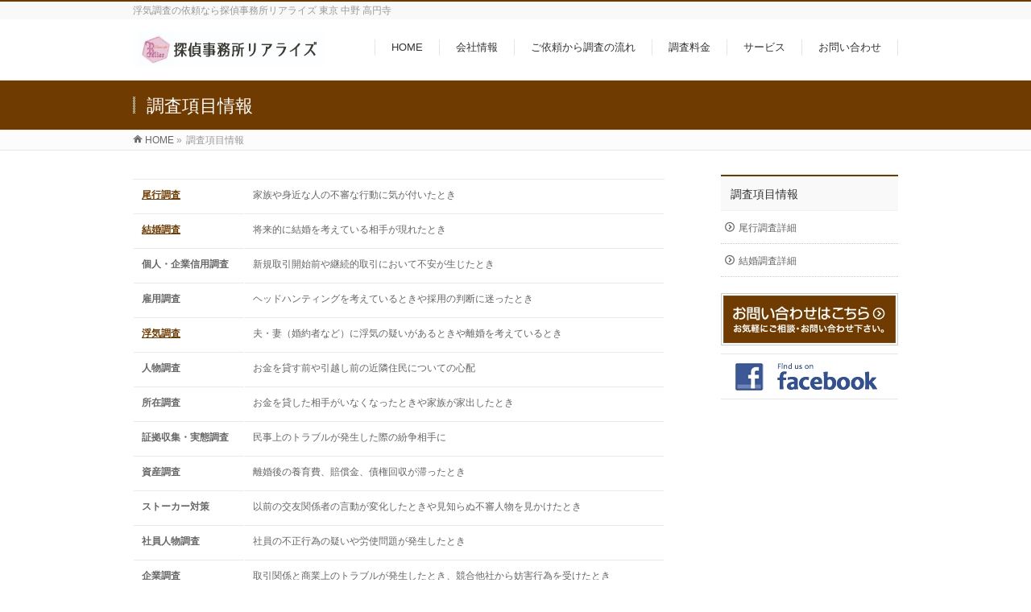

--- FILE ---
content_type: text/html; charset=UTF-8
request_url: https://realize-tantei.com/service/
body_size: 36757
content:
<!DOCTYPE html>
<!--[if IE]>
<meta http-equiv="X-UA-Compatible" content="IE=Edge">
<![endif]-->
<html xmlns:fb="http://ogp.me/ns/fb#" lang="ja">
<head>
<meta charset="UTF-8" />
<link rel="start" href="https://realize-tantei.com" title="HOME" />

<meta id="viewport" name="viewport" content="width=device-width, initial-scale=1">
<title>調査項目情報 | 探偵事務所リアライズ</title>
<meta name='robots' content='max-image-preview:large' />
	<style>img:is([sizes="auto" i], [sizes^="auto," i]) { contain-intrinsic-size: 3000px 1500px }</style>
	<link rel='dns-prefetch' href='//fonts.googleapis.com' />
<link rel="alternate" type="application/rss+xml" title="探偵事務所リアライズ &raquo; フィード" href="https://realize-tantei.com/feed/" />
<link rel="alternate" type="application/rss+xml" title="探偵事務所リアライズ &raquo; コメントフィード" href="https://realize-tantei.com/comments/feed/" />
<meta name="description" content="尾行調査家族や身近な人の不審な行動に気が付いたとき結婚調査将来的に結婚を考えている相手が現れたとき個人・企業信用調査新規取引開始前や継続的取引において不安が生じたとき雇用調査ヘッドハンティングを考えているときや採用の判断に迷ったとき浮気調査夫・妻（婚約者など）に浮気の疑いがあるときや離婚を考えているとき人物調査お金を貸す前や引越し前の近隣住民についての心配所在調査お" />
<style type="text/css">.keyColorBG,.keyColorBGh:hover,.keyColor_bg,.keyColor_bg_hover:hover{background-color: #703b00;}.keyColorCl,.keyColorClh:hover,.keyColor_txt,.keyColor_txt_hover:hover{color: #703b00;}.keyColorBd,.keyColorBdh:hover,.keyColor_border,.keyColor_border_hover:hover{border-color: #703b00;}.color_keyBG,.color_keyBGh:hover,.color_key_bg,.color_key_bg_hover:hover{background-color: #703b00;}.color_keyCl,.color_keyClh:hover,.color_key_txt,.color_key_txt_hover:hover{color: #703b00;}.color_keyBd,.color_keyBdh:hover,.color_key_border,.color_key_border_hover:hover{border-color: #703b00;}</style>
<script type="text/javascript">
/* <![CDATA[ */
window._wpemojiSettings = {"baseUrl":"https:\/\/s.w.org\/images\/core\/emoji\/16.0.1\/72x72\/","ext":".png","svgUrl":"https:\/\/s.w.org\/images\/core\/emoji\/16.0.1\/svg\/","svgExt":".svg","source":{"concatemoji":"https:\/\/realize-tantei.com\/wp-includes\/js\/wp-emoji-release.min.js?ver=6.8.3"}};
/*! This file is auto-generated */
!function(s,n){var o,i,e;function c(e){try{var t={supportTests:e,timestamp:(new Date).valueOf()};sessionStorage.setItem(o,JSON.stringify(t))}catch(e){}}function p(e,t,n){e.clearRect(0,0,e.canvas.width,e.canvas.height),e.fillText(t,0,0);var t=new Uint32Array(e.getImageData(0,0,e.canvas.width,e.canvas.height).data),a=(e.clearRect(0,0,e.canvas.width,e.canvas.height),e.fillText(n,0,0),new Uint32Array(e.getImageData(0,0,e.canvas.width,e.canvas.height).data));return t.every(function(e,t){return e===a[t]})}function u(e,t){e.clearRect(0,0,e.canvas.width,e.canvas.height),e.fillText(t,0,0);for(var n=e.getImageData(16,16,1,1),a=0;a<n.data.length;a++)if(0!==n.data[a])return!1;return!0}function f(e,t,n,a){switch(t){case"flag":return n(e,"\ud83c\udff3\ufe0f\u200d\u26a7\ufe0f","\ud83c\udff3\ufe0f\u200b\u26a7\ufe0f")?!1:!n(e,"\ud83c\udde8\ud83c\uddf6","\ud83c\udde8\u200b\ud83c\uddf6")&&!n(e,"\ud83c\udff4\udb40\udc67\udb40\udc62\udb40\udc65\udb40\udc6e\udb40\udc67\udb40\udc7f","\ud83c\udff4\u200b\udb40\udc67\u200b\udb40\udc62\u200b\udb40\udc65\u200b\udb40\udc6e\u200b\udb40\udc67\u200b\udb40\udc7f");case"emoji":return!a(e,"\ud83e\udedf")}return!1}function g(e,t,n,a){var r="undefined"!=typeof WorkerGlobalScope&&self instanceof WorkerGlobalScope?new OffscreenCanvas(300,150):s.createElement("canvas"),o=r.getContext("2d",{willReadFrequently:!0}),i=(o.textBaseline="top",o.font="600 32px Arial",{});return e.forEach(function(e){i[e]=t(o,e,n,a)}),i}function t(e){var t=s.createElement("script");t.src=e,t.defer=!0,s.head.appendChild(t)}"undefined"!=typeof Promise&&(o="wpEmojiSettingsSupports",i=["flag","emoji"],n.supports={everything:!0,everythingExceptFlag:!0},e=new Promise(function(e){s.addEventListener("DOMContentLoaded",e,{once:!0})}),new Promise(function(t){var n=function(){try{var e=JSON.parse(sessionStorage.getItem(o));if("object"==typeof e&&"number"==typeof e.timestamp&&(new Date).valueOf()<e.timestamp+604800&&"object"==typeof e.supportTests)return e.supportTests}catch(e){}return null}();if(!n){if("undefined"!=typeof Worker&&"undefined"!=typeof OffscreenCanvas&&"undefined"!=typeof URL&&URL.createObjectURL&&"undefined"!=typeof Blob)try{var e="postMessage("+g.toString()+"("+[JSON.stringify(i),f.toString(),p.toString(),u.toString()].join(",")+"));",a=new Blob([e],{type:"text/javascript"}),r=new Worker(URL.createObjectURL(a),{name:"wpTestEmojiSupports"});return void(r.onmessage=function(e){c(n=e.data),r.terminate(),t(n)})}catch(e){}c(n=g(i,f,p,u))}t(n)}).then(function(e){for(var t in e)n.supports[t]=e[t],n.supports.everything=n.supports.everything&&n.supports[t],"flag"!==t&&(n.supports.everythingExceptFlag=n.supports.everythingExceptFlag&&n.supports[t]);n.supports.everythingExceptFlag=n.supports.everythingExceptFlag&&!n.supports.flag,n.DOMReady=!1,n.readyCallback=function(){n.DOMReady=!0}}).then(function(){return e}).then(function(){var e;n.supports.everything||(n.readyCallback(),(e=n.source||{}).concatemoji?t(e.concatemoji):e.wpemoji&&e.twemoji&&(t(e.twemoji),t(e.wpemoji)))}))}((window,document),window._wpemojiSettings);
/* ]]> */
</script>
<style id='wp-emoji-styles-inline-css' type='text/css'>

	img.wp-smiley, img.emoji {
		display: inline !important;
		border: none !important;
		box-shadow: none !important;
		height: 1em !important;
		width: 1em !important;
		margin: 0 0.07em !important;
		vertical-align: -0.1em !important;
		background: none !important;
		padding: 0 !important;
	}
</style>
<link rel='stylesheet' id='wp-block-library-css' href='https://realize-tantei.com/wp-includes/css/dist/block-library/style.min.css?ver=6.8.3' type='text/css' media='all' />
<style id='classic-theme-styles-inline-css' type='text/css'>
/*! This file is auto-generated */
.wp-block-button__link{color:#fff;background-color:#32373c;border-radius:9999px;box-shadow:none;text-decoration:none;padding:calc(.667em + 2px) calc(1.333em + 2px);font-size:1.125em}.wp-block-file__button{background:#32373c;color:#fff;text-decoration:none}
</style>
<style id='global-styles-inline-css' type='text/css'>
:root{--wp--preset--aspect-ratio--square: 1;--wp--preset--aspect-ratio--4-3: 4/3;--wp--preset--aspect-ratio--3-4: 3/4;--wp--preset--aspect-ratio--3-2: 3/2;--wp--preset--aspect-ratio--2-3: 2/3;--wp--preset--aspect-ratio--16-9: 16/9;--wp--preset--aspect-ratio--9-16: 9/16;--wp--preset--color--black: #000000;--wp--preset--color--cyan-bluish-gray: #abb8c3;--wp--preset--color--white: #ffffff;--wp--preset--color--pale-pink: #f78da7;--wp--preset--color--vivid-red: #cf2e2e;--wp--preset--color--luminous-vivid-orange: #ff6900;--wp--preset--color--luminous-vivid-amber: #fcb900;--wp--preset--color--light-green-cyan: #7bdcb5;--wp--preset--color--vivid-green-cyan: #00d084;--wp--preset--color--pale-cyan-blue: #8ed1fc;--wp--preset--color--vivid-cyan-blue: #0693e3;--wp--preset--color--vivid-purple: #9b51e0;--wp--preset--gradient--vivid-cyan-blue-to-vivid-purple: linear-gradient(135deg,rgba(6,147,227,1) 0%,rgb(155,81,224) 100%);--wp--preset--gradient--light-green-cyan-to-vivid-green-cyan: linear-gradient(135deg,rgb(122,220,180) 0%,rgb(0,208,130) 100%);--wp--preset--gradient--luminous-vivid-amber-to-luminous-vivid-orange: linear-gradient(135deg,rgba(252,185,0,1) 0%,rgba(255,105,0,1) 100%);--wp--preset--gradient--luminous-vivid-orange-to-vivid-red: linear-gradient(135deg,rgba(255,105,0,1) 0%,rgb(207,46,46) 100%);--wp--preset--gradient--very-light-gray-to-cyan-bluish-gray: linear-gradient(135deg,rgb(238,238,238) 0%,rgb(169,184,195) 100%);--wp--preset--gradient--cool-to-warm-spectrum: linear-gradient(135deg,rgb(74,234,220) 0%,rgb(151,120,209) 20%,rgb(207,42,186) 40%,rgb(238,44,130) 60%,rgb(251,105,98) 80%,rgb(254,248,76) 100%);--wp--preset--gradient--blush-light-purple: linear-gradient(135deg,rgb(255,206,236) 0%,rgb(152,150,240) 100%);--wp--preset--gradient--blush-bordeaux: linear-gradient(135deg,rgb(254,205,165) 0%,rgb(254,45,45) 50%,rgb(107,0,62) 100%);--wp--preset--gradient--luminous-dusk: linear-gradient(135deg,rgb(255,203,112) 0%,rgb(199,81,192) 50%,rgb(65,88,208) 100%);--wp--preset--gradient--pale-ocean: linear-gradient(135deg,rgb(255,245,203) 0%,rgb(182,227,212) 50%,rgb(51,167,181) 100%);--wp--preset--gradient--electric-grass: linear-gradient(135deg,rgb(202,248,128) 0%,rgb(113,206,126) 100%);--wp--preset--gradient--midnight: linear-gradient(135deg,rgb(2,3,129) 0%,rgb(40,116,252) 100%);--wp--preset--font-size--small: 13px;--wp--preset--font-size--medium: 20px;--wp--preset--font-size--large: 36px;--wp--preset--font-size--x-large: 42px;--wp--preset--spacing--20: 0.44rem;--wp--preset--spacing--30: 0.67rem;--wp--preset--spacing--40: 1rem;--wp--preset--spacing--50: 1.5rem;--wp--preset--spacing--60: 2.25rem;--wp--preset--spacing--70: 3.38rem;--wp--preset--spacing--80: 5.06rem;--wp--preset--shadow--natural: 6px 6px 9px rgba(0, 0, 0, 0.2);--wp--preset--shadow--deep: 12px 12px 50px rgba(0, 0, 0, 0.4);--wp--preset--shadow--sharp: 6px 6px 0px rgba(0, 0, 0, 0.2);--wp--preset--shadow--outlined: 6px 6px 0px -3px rgba(255, 255, 255, 1), 6px 6px rgba(0, 0, 0, 1);--wp--preset--shadow--crisp: 6px 6px 0px rgba(0, 0, 0, 1);}:where(.is-layout-flex){gap: 0.5em;}:where(.is-layout-grid){gap: 0.5em;}body .is-layout-flex{display: flex;}.is-layout-flex{flex-wrap: wrap;align-items: center;}.is-layout-flex > :is(*, div){margin: 0;}body .is-layout-grid{display: grid;}.is-layout-grid > :is(*, div){margin: 0;}:where(.wp-block-columns.is-layout-flex){gap: 2em;}:where(.wp-block-columns.is-layout-grid){gap: 2em;}:where(.wp-block-post-template.is-layout-flex){gap: 1.25em;}:where(.wp-block-post-template.is-layout-grid){gap: 1.25em;}.has-black-color{color: var(--wp--preset--color--black) !important;}.has-cyan-bluish-gray-color{color: var(--wp--preset--color--cyan-bluish-gray) !important;}.has-white-color{color: var(--wp--preset--color--white) !important;}.has-pale-pink-color{color: var(--wp--preset--color--pale-pink) !important;}.has-vivid-red-color{color: var(--wp--preset--color--vivid-red) !important;}.has-luminous-vivid-orange-color{color: var(--wp--preset--color--luminous-vivid-orange) !important;}.has-luminous-vivid-amber-color{color: var(--wp--preset--color--luminous-vivid-amber) !important;}.has-light-green-cyan-color{color: var(--wp--preset--color--light-green-cyan) !important;}.has-vivid-green-cyan-color{color: var(--wp--preset--color--vivid-green-cyan) !important;}.has-pale-cyan-blue-color{color: var(--wp--preset--color--pale-cyan-blue) !important;}.has-vivid-cyan-blue-color{color: var(--wp--preset--color--vivid-cyan-blue) !important;}.has-vivid-purple-color{color: var(--wp--preset--color--vivid-purple) !important;}.has-black-background-color{background-color: var(--wp--preset--color--black) !important;}.has-cyan-bluish-gray-background-color{background-color: var(--wp--preset--color--cyan-bluish-gray) !important;}.has-white-background-color{background-color: var(--wp--preset--color--white) !important;}.has-pale-pink-background-color{background-color: var(--wp--preset--color--pale-pink) !important;}.has-vivid-red-background-color{background-color: var(--wp--preset--color--vivid-red) !important;}.has-luminous-vivid-orange-background-color{background-color: var(--wp--preset--color--luminous-vivid-orange) !important;}.has-luminous-vivid-amber-background-color{background-color: var(--wp--preset--color--luminous-vivid-amber) !important;}.has-light-green-cyan-background-color{background-color: var(--wp--preset--color--light-green-cyan) !important;}.has-vivid-green-cyan-background-color{background-color: var(--wp--preset--color--vivid-green-cyan) !important;}.has-pale-cyan-blue-background-color{background-color: var(--wp--preset--color--pale-cyan-blue) !important;}.has-vivid-cyan-blue-background-color{background-color: var(--wp--preset--color--vivid-cyan-blue) !important;}.has-vivid-purple-background-color{background-color: var(--wp--preset--color--vivid-purple) !important;}.has-black-border-color{border-color: var(--wp--preset--color--black) !important;}.has-cyan-bluish-gray-border-color{border-color: var(--wp--preset--color--cyan-bluish-gray) !important;}.has-white-border-color{border-color: var(--wp--preset--color--white) !important;}.has-pale-pink-border-color{border-color: var(--wp--preset--color--pale-pink) !important;}.has-vivid-red-border-color{border-color: var(--wp--preset--color--vivid-red) !important;}.has-luminous-vivid-orange-border-color{border-color: var(--wp--preset--color--luminous-vivid-orange) !important;}.has-luminous-vivid-amber-border-color{border-color: var(--wp--preset--color--luminous-vivid-amber) !important;}.has-light-green-cyan-border-color{border-color: var(--wp--preset--color--light-green-cyan) !important;}.has-vivid-green-cyan-border-color{border-color: var(--wp--preset--color--vivid-green-cyan) !important;}.has-pale-cyan-blue-border-color{border-color: var(--wp--preset--color--pale-cyan-blue) !important;}.has-vivid-cyan-blue-border-color{border-color: var(--wp--preset--color--vivid-cyan-blue) !important;}.has-vivid-purple-border-color{border-color: var(--wp--preset--color--vivid-purple) !important;}.has-vivid-cyan-blue-to-vivid-purple-gradient-background{background: var(--wp--preset--gradient--vivid-cyan-blue-to-vivid-purple) !important;}.has-light-green-cyan-to-vivid-green-cyan-gradient-background{background: var(--wp--preset--gradient--light-green-cyan-to-vivid-green-cyan) !important;}.has-luminous-vivid-amber-to-luminous-vivid-orange-gradient-background{background: var(--wp--preset--gradient--luminous-vivid-amber-to-luminous-vivid-orange) !important;}.has-luminous-vivid-orange-to-vivid-red-gradient-background{background: var(--wp--preset--gradient--luminous-vivid-orange-to-vivid-red) !important;}.has-very-light-gray-to-cyan-bluish-gray-gradient-background{background: var(--wp--preset--gradient--very-light-gray-to-cyan-bluish-gray) !important;}.has-cool-to-warm-spectrum-gradient-background{background: var(--wp--preset--gradient--cool-to-warm-spectrum) !important;}.has-blush-light-purple-gradient-background{background: var(--wp--preset--gradient--blush-light-purple) !important;}.has-blush-bordeaux-gradient-background{background: var(--wp--preset--gradient--blush-bordeaux) !important;}.has-luminous-dusk-gradient-background{background: var(--wp--preset--gradient--luminous-dusk) !important;}.has-pale-ocean-gradient-background{background: var(--wp--preset--gradient--pale-ocean) !important;}.has-electric-grass-gradient-background{background: var(--wp--preset--gradient--electric-grass) !important;}.has-midnight-gradient-background{background: var(--wp--preset--gradient--midnight) !important;}.has-small-font-size{font-size: var(--wp--preset--font-size--small) !important;}.has-medium-font-size{font-size: var(--wp--preset--font-size--medium) !important;}.has-large-font-size{font-size: var(--wp--preset--font-size--large) !important;}.has-x-large-font-size{font-size: var(--wp--preset--font-size--x-large) !important;}
:where(.wp-block-post-template.is-layout-flex){gap: 1.25em;}:where(.wp-block-post-template.is-layout-grid){gap: 1.25em;}
:where(.wp-block-columns.is-layout-flex){gap: 2em;}:where(.wp-block-columns.is-layout-grid){gap: 2em;}
:root :where(.wp-block-pullquote){font-size: 1.5em;line-height: 1.6;}
</style>
<link rel='stylesheet' id='Biz_Vektor_common_style-css' href='https://realize-tantei.com/wp-content/themes/biz-vektor/css/bizvektor_common_min.css?ver=1.12.4' type='text/css' media='all' />
<link rel='stylesheet' id='Biz_Vektor_Design_style-css' href='https://realize-tantei.com/wp-content/themes/biz-vektor/design_skins/003/css/003.css?ver=1.12.4' type='text/css' media='all' />
<link rel='stylesheet' id='Biz_Vektor_plugin_sns_style-css' href='https://realize-tantei.com/wp-content/themes/biz-vektor/plugins/sns/style_bizvektor_sns.css?ver=6.8.3' type='text/css' media='all' />
<link rel='stylesheet' id='Biz_Vektor_add_web_fonts-css' href='//fonts.googleapis.com/css?family=Droid+Sans%3A700%7CLato%3A900%7CAnton&#038;ver=6.8.3' type='text/css' media='all' />
<link rel="https://api.w.org/" href="https://realize-tantei.com/wp-json/" /><link rel="alternate" title="JSON" type="application/json" href="https://realize-tantei.com/wp-json/wp/v2/pages/78" /><link rel="EditURI" type="application/rsd+xml" title="RSD" href="https://realize-tantei.com/xmlrpc.php?rsd" />
<link rel="canonical" href="https://realize-tantei.com/service/" />
<link rel='shortlink' href='https://realize-tantei.com/?p=78' />
<link rel="alternate" title="oEmbed (JSON)" type="application/json+oembed" href="https://realize-tantei.com/wp-json/oembed/1.0/embed?url=https%3A%2F%2Frealize-tantei.com%2Fservice%2F" />
<link rel="alternate" title="oEmbed (XML)" type="text/xml+oembed" href="https://realize-tantei.com/wp-json/oembed/1.0/embed?url=https%3A%2F%2Frealize-tantei.com%2Fservice%2F&#038;format=xml" />
<!-- [ BizVektor OGP ] -->
<meta property="og:site_name" content="探偵事務所リアライズ" />
<meta property="og:url" content="https://realize-tantei.com/service/" />
<meta property="fb:app_id" content="" />
<meta property="og:type" content="article" />
<meta property="og:title" content="調査項目情報 | 探偵事務所リアライズ" />
<meta property="og:description" content="   尾行調査 家族や身近な人の不審な行動に気が付いたとき   結婚調査 将来的に結婚を考えている相手が現れたとき   個人・企業信用調査 新規取引開始前や継続的取引において不安が生じたとき   雇用調査 ヘッドハンティングを考えているときや採用の判断に迷ったとき   浮気調査 夫・妻（婚約者など）に浮気の疑いがあるときや離婚を考えているとき   人物調査 お金を貸す前や引越し前の近隣住民についての心配   所在調査 お" />
<!-- [ /BizVektor OGP ] -->
<!--[if lte IE 8]>
<link rel="stylesheet" type="text/css" media="all" href="https://realize-tantei.com/wp-content/themes/biz-vektor/design_skins/003/css/003_oldie.css" />
<![endif]-->
<link rel="pingback" href="https://realize-tantei.com/xmlrpc.php" />
		<style type="text/css">

a { color:#703b00 }

#searchform input[type=submit],
p.form-submit input[type=submit],
form#searchform input#searchsubmit,
.content form input.wpcf7-submit,
#confirm-button input,
a.btn,
.linkBtn a,
input[type=button],
input[type=submit],
.sideTower li#sideContact.sideBnr a,
.content .infoList .rssBtn a { background-color:#703b00; }

.moreLink a { border-left-color:#703b00; }
.moreLink a:hover { background-color:#703b00; }
.moreLink a:after { color:#703b00; }
.moreLink a:hover:after { color:#fff; }

#headerTop { border-top-color:#703b00; }

.headMainMenu li:hover { color:#703b00; }
.headMainMenu li > a:hover,
.headMainMenu li.current_page_item > a { color:#703b00; }

#pageTitBnr { background-color:#703b00; }

.content h2,
.content h1.contentTitle,
.content h1.entryPostTitle,
.sideTower h3.localHead,
.sideWidget h4  { border-top-color:#703b00; }

.content h3:after,
.content .child_page_block h4:after { border-bottom-color:#703b00; }

.sideTower li#sideContact.sideBnr a:hover,
.content .infoList .rssBtn a:hover,
form#searchform input#searchsubmit:hover { background-color:#703b00; }

#panList .innerBox ul a:hover { color:#703b00; }

.content .mainFootContact p.mainFootTxt span.mainFootTel { color:#703b00; }
.content .mainFootContact .mainFootBt a { background-color:#703b00; }
.content .mainFootContact .mainFootBt a:hover { background-color:#703b00; }

.content .infoList .infoCate a { background-color:fff5f5;color:#703b00; }
.content .infoList .infoCate a:hover { background-color:#703b00; }

.paging span,
.paging a	{ color:#703b00;border-color:#703b00; }
.paging span.current,
.paging a:hover	{ background-color:#703b00; }

/* アクティブのページ */
.sideTower .sideWidget li > a:hover,
.sideTower .sideWidget li.current_page_item > a,
.sideTower .sideWidget li.current-cat > a	{ color:#703b00; background-color:fff5f5; }

.sideTower .ttBoxSection .ttBox a:hover { color:#703b00; }

#footMenu { border-top-color:#703b00; }
#footMenu .menu li a:hover { color:#703b00 }

@media (min-width: 970px) {
.headMainMenu li:hover li a:hover { color:#333; }
.headMainMenu li.current-page-item a,
.headMainMenu li.current_page_item a,
.headMainMenu li.current-menu-ancestor a,
.headMainMenu li.current-page-ancestor a { color:#333;}
.headMainMenu li.current-page-item a span,
.headMainMenu li.current_page_item a span,
.headMainMenu li.current-menu-ancestor a span,
.headMainMenu li.current-page-ancestor a span { color:#703b00; }
}

</style>
<!--[if lte IE 8]>
<style type="text/css">
.headMainMenu li:hover li a:hover { color:#333; }
.headMainMenu li.current-page-item a,
.headMainMenu li.current_page_item a,
.headMainMenu li.current-menu-ancestor a,
.headMainMenu li.current-page-ancestor a { color:#333;}
.headMainMenu li.current-page-item a span,
.headMainMenu li.current_page_item a span,
.headMainMenu li.current-menu-ancestor a span,
.headMainMenu li.current-page-ancestor a span { color:#703b00; }
</style>
<![endif]-->
<style type="text/css">
/*-------------------------------------------*/
/*	font
/*-------------------------------------------*/
h1,h2,h3,h4,h4,h5,h6,#header #site-title,#pageTitBnr #pageTitInner #pageTit,#content .leadTxt,#sideTower .localHead {font-family: "ヒラギノ角ゴ Pro W3","Hiragino Kaku Gothic Pro","メイリオ",Meiryo,Osaka,"ＭＳ Ｐゴシック","MS PGothic",sans-serif; }
#pageTitBnr #pageTitInner #pageTit { font-weight:lighter; }
#gMenu .menu li a strong {font-family: "ヒラギノ角ゴ Pro W3","Hiragino Kaku Gothic Pro","メイリオ",Meiryo,Osaka,"ＭＳ Ｐゴシック","MS PGothic",sans-serif; }
</style>
<link rel="stylesheet" href="https://realize-tantei.com/wp-content/themes/biz-vektor/style.css" type="text/css" media="all" />
<style type="text/css">
#powerd{
display:none;
}</style>
	</head>

<body class="wp-singular page-template-default page page-id-78 page-parent wp-theme-biz-vektor two-column right-sidebar">

<div id="fb-root"></div>

<div id="wrap">

<!--[if lte IE 8]>
<div id="eradi_ie_box">
<div class="alert_title">ご利用の <span style="font-weight: bold;">Internet Exproler</span> は古すぎます。</div>
<p>あなたがご利用の Internet Explorer はすでにサポートが終了しているため、正しい表示・動作を保証しておりません。<br />
古い Internet Exproler はセキュリティーの観点からも、<a href="https://www.microsoft.com/ja-jp/windows/lifecycle/iesupport/" target="_blank" >新しいブラウザに移行する事が強く推奨されています。</a><br />
<a href="http://windows.microsoft.com/ja-jp/internet-explorer/" target="_blank" >最新のInternet Exproler</a> や <a href="https://www.microsoft.com/ja-jp/windows/microsoft-edge" target="_blank" >Edge</a> を利用するか、<a href="https://www.google.co.jp/chrome/browser/index.html" target="_blank">Chrome</a> や <a href="https://www.mozilla.org/ja/firefox/new/" target="_blank">Firefox</a> など、より早くて快適なブラウザをご利用ください。</p>
</div>
<![endif]-->

<!-- [ #headerTop ] -->
<div id="headerTop">
<div class="innerBox">
<div id="site-description">浮気調査の依頼なら探偵事務所リアライズ 東京 中野 高円寺</div>
</div>
</div><!-- [ /#headerTop ] -->

<!-- [ #header ] -->
<header id="header" class="header">
<div id="headerInner" class="innerBox">
<!-- [ #headLogo ] -->
<div id="site-title">
<a href="https://realize-tantei.com/" title="探偵事務所リアライズ" rel="home">
<img src="https://realize-tantei.com/wp-content/uploads/2020/06/20200602ホームページロゴ画像-1.jpg" alt="探偵事務所リアライズ" /></a>
</div>
<!-- [ /#headLogo ] -->

<!-- [ #headContact ] -->

	<!-- [ #gMenu ] -->
	<div id="gMenu">
	<div id="gMenuInner" class="innerBox">
	<h3 class="assistive-text" onclick="showHide('header');"><span>MENU</span></h3>
	<div class="skip-link screen-reader-text">
		<a href="#content" title="メニューを飛ばす">メニューを飛ばす</a>
	</div>
<div class="headMainMenu">
<div class="menu-main-navi-container"><ul id="menu-main-navi" class="menu"><li id="menu-item-118" class="menu-item menu-item-type-post_type menu-item-object-page menu-item-home"><a href="https://realize-tantei.com/"><strong>HOME</strong></a></li>
<li id="menu-item-116" class="menu-item menu-item-type-post_type menu-item-object-page"><a href="https://realize-tantei.com/profile/"><strong>会社情報</strong></a></li>
<li id="menu-item-298" class="menu-item menu-item-type-post_type menu-item-object-page"><a href="https://realize-tantei.com/guid/"><strong>ご依頼から調査の流れ</strong></a></li>
<li id="menu-item-209" class="menu-item menu-item-type-post_type menu-item-object-page"><a href="https://realize-tantei.com/price/"><strong>調査料金</strong></a></li>
<li id="menu-item-115" class="menu-item menu-item-type-post_type menu-item-object-page current-menu-item page_item page-item-78 current_page_item"><a href="https://realize-tantei.com/service/"><strong>サービス</strong></a></li>
<li id="menu-item-117" class="menu-item menu-item-type-post_type menu-item-object-page menu-item-has-children"><a href="https://realize-tantei.com/contact/"><strong>お問い合わせ</strong></a>
<ul class="sub-menu">
	<li id="menu-item-1484" class="menu-item menu-item-type-post_type menu-item-object-page"><a href="https://realize-tantei.com/%e3%82%88%e3%81%8f%e3%81%82%e3%82%8b%e8%b3%aa%e5%95%8f/">よくある質問</a></li>
	<li id="menu-item-1485" class="menu-item menu-item-type-post_type menu-item-object-page"><a href="https://realize-tantei.com/%e3%82%a2%e3%82%af%e3%82%bb%e3%82%b9/">探偵事務所リアライズへのアクセス</a></li>
</ul>
</li>
</ul></div>
</div>
</div><!-- [ /#gMenuInner ] -->
	</div>
	<!-- [ /#gMenu ] -->
<!-- [ /#headContact ] -->

</div>
<!-- #headerInner -->
</header>
<!-- [ /#header ] -->



<div id="pageTitBnr">
<div class="innerBox">
<div id="pageTitInner">
<h1 id="pageTit">
調査項目情報</h1>
</div><!-- [ /#pageTitInner ] -->
</div>
</div><!-- [ /#pageTitBnr ] -->
<!-- [ #panList ] -->
<div id="panList">
<div id="panListInner" class="innerBox"><ul><li id="panHome" itemprop="itemListElement" itemscope itemtype="http://schema.org/ListItem"><a href="https://realize-tantei.com" itemprop="item"><span itemprop="name">HOME</span></a> &raquo; </li><li itemprop="itemListElement" itemscope itemtype="http://schema.org/ListItem"><span itemprop="name">調査項目情報</span></li></ul></div>
</div>
<!-- [ /#panList ] -->

<div id="main" class="main">
<!-- [ #container ] -->
<div id="container" class="innerBox">
<!-- [ #content ] -->
<div id="content" class="content">

<div id="post-78" class="entry-content">
	<table class="table_line" style="width: 100%; height: 336px;">
<tbody>
<tr style="height: 21px;">
<td class="table_line" style="height: 21px;" bgcolor="#ffffff"><a href="https://realize-tantei.com/term/%e5%b0%be%e8%a1%8c%e8%aa%bf%e6%9f%bb/"><b>尾行調査</b></a></td>
<td class="table_line" style="height: 21px;" width="500">家族や身近な人の不審な行動に気が付いたとき</td>
</tr>
<tr style="height: 21px;">
<td class="table_line" style="height: 21px;" bgcolor="#ffffff"><a href="https://realize-tantei.com/service/%e7%b5%90%e5%a9%9a%e8%aa%bf%e6%9f%bb%e8%a9%b3%e7%b4%b0/"><b>結婚調査</b></a></td>
<td class="table_line" style="height: 21px;">将来的に結婚を考えている相手が現れたとき</td>
</tr>
<tr style="height: 21px;">
<td class="table_line" style="height: 21px;" bgcolor="#ffffff"><b>個人・企業信用調査</b></td>
<td class="table_line" style="height: 21px;">新規取引開始前や継続的取引において不安が生じたとき</td>
</tr>
<tr style="height: 21px;">
<td class="table_line" style="height: 21px;" bgcolor="#ffffff"><b>雇用調査</b></td>
<td class="table_line" style="height: 21px;">ヘッドハンティングを考えているときや採用の判断に迷ったとき</td>
</tr>
<tr style="height: 21px;">
<td class="table_line" style="height: 21px;" bgcolor="#ffffff"><a href="https://realize-tantei.com/%e6%b5%ae%e6%b0%97%e8%aa%bf%e6%9f%bb%e8%a9%b3%e7%b4%b0/"><b>浮気調査</b></a></td>
<td class="table_line" style="height: 21px;">夫・妻（婚約者など）に浮気の疑いがあるときや離婚を考えているとき</td>
</tr>
<tr style="height: 21px;">
<td class="table_line" style="height: 21px;" bgcolor="#ffffff"><b>人物調査</b></td>
<td class="table_line" style="height: 21px;">お金を貸す前や引越し前の近隣住民についての心配</td>
</tr>
<tr style="height: 21px;">
<td class="table_line" style="height: 21px;" bgcolor="#ffffff"><b>所在調査</b></td>
<td class="table_line" style="height: 21px;">お金を貸した相手がいなくなったときや家族が家出したとき</td>
</tr>
<tr style="height: 21px;">
<td class="table_line" style="height: 21px;" bgcolor="#ffffff"><b>証拠収集・実態調査</b></td>
<td class="table_line" style="height: 21px;">民事上のトラブルが発生した際の紛争相手に</td>
</tr>
<tr style="height: 21px;">
<td class="table_line" style="height: 21px;" bgcolor="#ffffff"><b>資産調査</b></td>
<td class="table_line" style="height: 21px;">離婚後の養育費、賠償金、債権回収が滞ったとき</td>
</tr>
<tr style="height: 21px;">
<td class="table_line" style="height: 21px;" bgcolor="#ffffff"><b>ストーカー対策</b></td>
<td class="table_line" style="height: 21px;">以前の交友関係者の言動が変化したときや見知らぬ不審人物を見かけたとき</td>
</tr>
<tr style="height: 21px;">
<td class="table_line" style="height: 21px;" bgcolor="#ffffff"><b>社員人物調査</b></td>
<td class="table_line" style="height: 21px;">社員の不正行為の疑いや労使問題が発生したとき</td>
</tr>
<tr style="height: 42px;">
<td class="table_line" style="height: 42px;" bgcolor="#ffffff"><b>企業調査</b></td>
<td class="table_line" style="height: 42px;">取引関係と商業上のトラブルが発生したとき、競合他社から妨害行為を受けたとき</td>
</tr>
<tr style="height: 21px;">
<td class="table_line" style="height: 21px;" bgcolor="#ffffff"><b>情報漏えい対策</b></td>
<td class="table_line" style="height: 21px;">社外秘の顧客・社員個人・企画・開発情報などの漏えいを察知したとき</td>
</tr>
<tr style="height: 21px;">
<td class="table_line" style="height: 21px;" bgcolor="#ffffff"><b><a href="https://realize-tantei.com/myhistory/">自分史アルバム　ぷらちなむ。</a></b></td>
<td class="table_line" style="height: 21px;">画像と映像で綴る想い出の一冊</td>
</tr>
<tr style="height: 21px;">
<td style="height: 21px;"><a href="https://realize-tantei.com/mamaseye/"><b>緊急安否確認サービスMaMa&#8217;s eye</b></a></td>
<td style="height: 21px;">家族や親族と連絡がとれないとき。</td>
</tr>
</tbody>
</table>
	</div><!-- .entry-content -->



		<div class="childPageBox">
		<h4><a href="https://realize-tantei.com/service/">調査項目情報</a></h4>
		<ul>
		<li class="page_item page-item-533"><a href="https://realize-tantei.com/service/%e5%b0%be%e8%a1%8c%e8%aa%bf%e6%9f%bb%e8%a9%b3%e7%b4%b0/">尾行調査詳細</a></li>
<li class="page_item page-item-550"><a href="https://realize-tantei.com/service/%e7%b5%90%e5%a9%9a%e8%aa%bf%e6%9f%bb%e8%a9%b3%e7%b4%b0/">結婚調査詳細</a></li>
		</ul>
		</div>
		
<div class="mainFoot">
<div class="mainFootInner">
<!-- [ .mainFootContact ] --> 
<div class="mainFootContact"> 
<p class="mainFootTxt">
<span class="mainFootCatch">お気軽にお問合せ下さい！</span>
<span class="mainFootTel">TEL 0120-559-444</span>
</p>
<div class="mainFootBt"><a href="https://realize-tantei.com/contact/">
	<img src="https://realize-tantei.com/wp-content/themes/biz-vektor/images/bt_contact_ja.png" alt="メールでお問い合わせはこちら" /></a>
</div> 
</div> 
<!-- [ /.mainFootContact ] -->
</div>
</div>


</div>
<!-- [ /#content ] -->

<!-- [ #sideTower ] -->
<div id="sideTower" class="sideTower">
					<div class="localSection sideWidget pageListSection">
				<h3 class="localHead"><a href="https://realize-tantei.com/service/">調査項目情報</a></h3>
				<ul class="localNavi">
				<li class="page_item page-item-533"><a href="https://realize-tantei.com/service/%e5%b0%be%e8%a1%8c%e8%aa%bf%e6%9f%bb%e8%a9%b3%e7%b4%b0/">尾行調査詳細</a></li>
<li class="page_item page-item-550"><a href="https://realize-tantei.com/service/%e7%b5%90%e5%a9%9a%e8%aa%bf%e6%9f%bb%e8%a9%b3%e7%b4%b0/">結婚調査詳細</a></li>
				</ul>
				</div>

		<ul><li class="sideBnr" id="sideContact"><a href="https://realize-tantei.com/contact/">
<img src="https://realize-tantei.com/wp-content/themes/biz-vektor/images/bnr_contact_ja.png" alt="メールでお問い合わせはこちら">
</a></li>
</ul>
<ul id="snsBnr"><li><a href="https://www.facebook.com/realize.detectiveoffice" target="_blank"><img src="https://realize-tantei.com/wp-content/themes/biz-vektor/images/bnr_facebook.png" alt="facebook" /></a></li>
</ul></div>
<!-- [ /#sideTower ] -->
</div>
<!-- [ /#container ] -->

</div><!-- #main -->

<div id="back-top">
<a href="#wrap">
	<img id="pagetop" src="https://realize-tantei.com/wp-content/themes/biz-vektor/js/res-vektor/images/footer_pagetop.png" alt="PAGETOP" />
</a>
</div>

<!-- [ #footerSection ] -->
<div id="footerSection">

	<div id="pagetop">
	<div id="pagetopInner" class="innerBox">
	<a href="#wrap">PAGETOP</a>
	</div>
	</div>

	<div id="footMenu">
	<div id="footMenuInner" class="innerBox">
		</div>
	</div>

	<!-- [ #footer ] -->
	<div id="footer">
	<!-- [ #footerInner ] -->
	<div id="footerInner" class="innerBox">
		<dl id="footerOutline">
		<dt>探偵事務所リアライズ</dt>
		<dd>
		〒165-0034<br />
東京都中野区大和町3-7-3-2F<br />
Tel：03-5364-5166/Fax：03-5364-5454		</dd>
		</dl>
		<!-- [ #footerSiteMap ] -->
		<div id="footerSiteMap">
</div>
		<!-- [ /#footerSiteMap ] -->
	</div>
	<!-- [ /#footerInner ] -->
	</div>
	<!-- [ /#footer ] -->

	<!-- [ #siteBottom ] -->
	<div id="siteBottom">
	<div id="siteBottomInner" class="innerBox">
	<div id="copy">Copyright &copy; <a href="https://realize-tantei.com/" rel="home">探偵事務所リアライズ</a> All Rights Reserved.</div><div id="powerd">Powered by <a href="https://ja.wordpress.org/">WordPress</a> &amp; <a href="https://bizvektor.com" target="_blank" title="無料WordPressテーマ BizVektor(ビズベクトル)"> BizVektor Theme</a> by <a href="https://www.vektor-inc.co.jp" target="_blank" title="株式会社ベクトル -ウェブサイト制作・WordPressカスタマイズ- [ 愛知県名古屋市 ]">Vektor,Inc.</a> technology.</div>	</div>
	</div>
	<!-- [ /#siteBottom ] -->
</div>
<!-- [ /#footerSection ] -->
</div>
<!-- [ /#wrap ] -->
<script type="speculationrules">
{"prefetch":[{"source":"document","where":{"and":[{"href_matches":"\/*"},{"not":{"href_matches":["\/wp-*.php","\/wp-admin\/*","\/wp-content\/uploads\/*","\/wp-content\/*","\/wp-content\/plugins\/*","\/wp-content\/themes\/biz-vektor\/*","\/*\\?(.+)"]}},{"not":{"selector_matches":"a[rel~=\"nofollow\"]"}},{"not":{"selector_matches":".no-prefetch, .no-prefetch a"}}]},"eagerness":"conservative"}]}
</script>
<script type="text/javascript" src="https://realize-tantei.com/wp-includes/js/comment-reply.min.js?ver=6.8.3" id="comment-reply-js" async="async" data-wp-strategy="async"></script>
<script type="text/javascript" src="https://realize-tantei.com/wp-includes/js/jquery/jquery.min.js?ver=3.7.1" id="jquery-core-js"></script>
<script type="text/javascript" src="https://realize-tantei.com/wp-includes/js/jquery/jquery-migrate.min.js?ver=3.4.1" id="jquery-migrate-js"></script>
<script type="text/javascript" id="biz-vektor-min-js-js-extra">
/* <![CDATA[ */
var bv_sliderParams = {"slideshowSpeed":"5000","animation":"fade"};
/* ]]> */
</script>
<script type="text/javascript" src="https://realize-tantei.com/wp-content/themes/biz-vektor/js/biz-vektor-min.js?ver=1.12.4&#039; defer=&#039;defer" id="biz-vektor-min-js-js"></script>
</body>
</html>